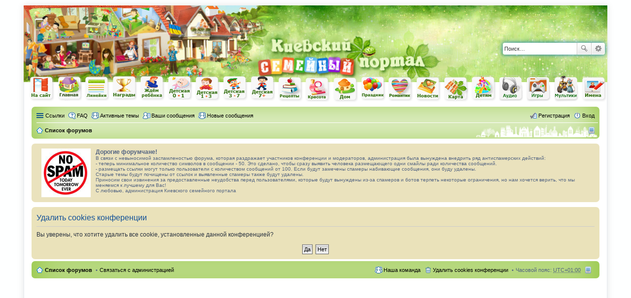

--- FILE ---
content_type: text/html; charset=UTF-8
request_url: https://forum.uti-puti.com.ua/ucp.php?mode=delete_cookies&sid=c2ab8bf7a736b24bf8cbe50bfeaef559
body_size: 6451
content:

﻿<!DOCTYPE html>
<html dir="ltr" lang="ru">
<head>
<meta charset="utf-8" />
<meta name="viewport" content="width=device-width" />

<title>Киевский семейный женский форум мам родителей - Личный раздел - Удалить cookies конференции</title>


<link rel="shortcut icon" href="http://forum.uti-puti.com.ua//favicon.ico" />


<link href="./styles/uti-puti/theme/print.css?assets_version=469" rel="stylesheet" type="text/css" media="print" title="printonly" />
<link href="./styles/uti-puti/theme/stylesheet.css?assets_version=469" rel="stylesheet" type="text/css" media="screen, projection" />
<link href="./styles/uti-puti/theme/ru/stylesheet.css?assets_version=469" rel="stylesheet" type="text/css" media="screen, projection" />
<link href="./styles/uti-puti/theme/responsive.css?assets_version=469" rel="stylesheet" type="text/css" media="only screen and (max-width: 700px), only screen and (max-device-width: 700px)" />



<!--[if lte IE 9]>
	<link href="./styles/uti-puti/theme/tweaks.css?assets_version=469" rel="stylesheet" type="text/css" media="screen, projection" />
<![endif]-->

	
<link href="./ext/bb3mobi/medals/styles/prosilver/theme/medals.css?assets_version=469" rel="stylesheet" type="text/css" media="screen" />
<link href="./ext/bb3mobi/social/styles/prosilver/theme/socbuttons.css?assets_version=469" rel="stylesheet" type="text/css" media="screen" />
<link href="./ext/gfksx/ThanksForPosts/styles/prosilver/theme/thanks.css?assets_version=469" rel="stylesheet" type="text/css" media="screen" />
<link href="./ext/phpbb/boardannouncements/styles/all/theme/boardannouncements.css?assets_version=469" rel="stylesheet" type="text/css" media="screen" />
<link href="./ext/vse/abbc3/styles/all/theme/abbc3.min.css?assets_version=469" rel="stylesheet" type="text/css" media="screen" />
<link href="./ext/vse/scrolltotop/styles/all/theme/scrolltotop.css?assets_version=469" rel="stylesheet" type="text/css" media="screen" />



</head>
<body id="phpbb" class="nojs notouch section-ucp ltr ">


<div id="wrap">
	<a id="top" class="anchor" accesskey="t"></a>
	<div id="page-header">
		<div class="headerbar">
			<div class="inner">
				<div id="site-description">	
					<img alt="Киевский сайт родителей мам дети, роды, беременность" src="./styles/uti-puti/theme/images/designforum.jpg">
					<p class="skiplink"><a href="#start_here">Пропустить</a></p>
				</div>
				
				<div class="adsense">
		
<script async src="//pagead2.googlesyndication.com/pagead/js/adsbygoogle.js"></script>
<!-- шапка468 -->
<ins class="adsbygoogle"
     style="display:inline-block;width:468px;height:60px"
     data-ad-client="ca-pub-1295866460794034"
     data-ad-slot="1341712400"></ins>
<script>
(adsbygoogle = window.adsbygoogle || []).push({});
</script>

				</div>
				
										<div id="search-box" class="search-box search-header">
						<form action="./search.php?sid=1996def3a8e777efb46bcdd870fdb2a1" method="get" id="search">
							<fieldset>
								<input name="keywords" id="keywords" type="search" maxlength="128" title="Ключевые слова" class="inputbox search tiny" size="20" value="" placeholder="Поиск…" />
								<button class="button icon-button search-icon" type="submit" title="Поиск">Поиск</button>
								<a href="./search.php?sid=1996def3a8e777efb46bcdd870fdb2a1" class="button icon-button search-adv-icon" title="Расширенный поиск">Расширенный поиск</a>
								<input type="hidden" name="sid" value="1996def3a8e777efb46bcdd870fdb2a1" />

							</fieldset>
						</form>
					</div>
								
			
			
			
			</div>

		<div id="tabs" class="hnavcontainer" style="margin-top:2px;">
				<ul class="hnav">
				<li>
					<a class="hnav13" href="http://uti-puti.com.ua/">женский сайт мам родителей Киев ути-пути</a>
				</li>
				
				<li>
					<a class="hnav9" href="http://forum.uti-puti.com.ua/index.php">Главная</a>
				</li>
					<li>
					<a class="hnav22" href="http://forum.uti-puti.com.ua/lines.php">Линеечки для форума</a>
				</li>
				<li>
					<a class="hnav21" href="http://forum.uti-puti.com.ua/medals.php">Награды и медальки форума</a>
				</li>
			
				<li>
					<a class="hnav16" href="http://uti-puti.com.ua/categories.php?cat=504">Ждем ребенка, беременность</a>
				</li>
				<li>
					<a class="hnav17" href="http://uti-puti.com.ua/ot0.php">Ребенок от рождения до 1 года</a>
				</li>
				<li>
					<a class="hnav18" href="http://uti-puti.com.ua/ot1.php">Ребенок от 1 года до 3 лет</a>
				</li>
				<li>
					<a class="hnav19" href="http://uti-puti.com.ua/ot3.php">Ребенок от 3 до 7 дошколник</a>
				</li>
				<li>
					<a class="hnav20" href="http://uti-puti.com.ua/ot7.php">Ребенок от 7 и старше школьник</a>
				</li>
				<li>
					<a class="hnav1" href="http://uti-puti.com.ua/cookery.php">Кулинарная книга, рецепты  on-Line, поиск по ингредиентам</a>
				</li>
				<li>
					<a class="hnav6" href="http://uti-puti.com.ua/p.php">Мода и красота, стиль. женский сайт</a>
				</li>
				<li>
					<a class="hnav2" href="http://uti-puti.com.ua/st.php">Домашнее хозяйство, дом, советы. женский сайт</a>
				</li>
				<li>
					<a class="hnav23" href="http://uti-puti.com.ua/k_praz.php">Праздники</a>
				</li>
				<li>
					<a class="hnav7" href="http://uti-puti.com.ua/rl.php">Романтика, романтические идеи, признания</a>
				</li>
				<li>
					<a class="hnav8" href="http://uti-puti.com.ua/kiev_news.php">Новости Киева, афиша, события столицы</a>
				</li>
				<li>
					<a class="hnav3" href="http://uti-puti.com.ua/directory_index.php">Карта и справочник Киева</a>
				</li>
				<li>
					<a class="hnav10" href="http://uti-puti.com.ua/kiev_kids_index.php">Детский сайт Киев, сайт для детей</a>
				</li>
				<li>
					<a class="hnav15" href="http://uti-puti.com.ua/audio.php">Детские песни и сказки онлайн</a>
				</li>
				<li>
					<a class="hnav11" href="http://uti-puti.com.ua/game.php">Детские flash игры on-line, флеш игры он-лайн</a>
				</li>
				<li>
					<a class="hnav12" href="http://uti-puti.com.ua/mult.php">Мультфильмы он-лайн мультики on-line</a>
				</li>
				<li>
					<a class="hnav5" href="http://uti-puti.com.ua/categories.php?cat=506">Имена, выбор имени, характеристика и значение имени</a>
				</li>
				
				
			</ul>
		</div>
		</div>
		<div class="navbar" role="navigation">
	<div class="inner">

	<ul id="nav-main" class="linklist bulletin" role="menubar">

		<li id="quick-links" class="small-icon responsive-menu dropdown-container" data-skip-responsive="true">
			<a href="#" class="responsive-menu-link dropdown-trigger">Ссылки</a>
			<div class="dropdown hidden">
				<div class="pointer"><div class="pointer-inner"></div></div>
				<ul class="dropdown-contents" role="menu">
					
											<li class="separator"></li>
																								<li class="small-icon icon-search-unanswered"><a href="./search.php?search_id=unanswered&amp;sid=1996def3a8e777efb46bcdd870fdb2a1" role="menuitem">Сообщения без ответов</a></li>
						<li class="small-icon icon-search-active"><a href="./search.php?search_id=active_topics&amp;sid=1996def3a8e777efb46bcdd870fdb2a1" role="menuitem">Активные темы</a></li>
						<li class="separator"></li>
						<li class="small-icon icon-search"><a href="./search.php?sid=1996def3a8e777efb46bcdd870fdb2a1" role="menuitem">Поиск</a></li>
					
											<li class="separator"></li>
												<li class="small-icon icon-team"><a href="./memberlist.php?mode=team&amp;sid=1996def3a8e777efb46bcdd870fdb2a1" role="menuitem">Наша команда</a></li>										<li class="separator"></li>

									</ul>
			</div>
		</li>

		<li class="small-icon icon-pages lines-header-url" data-skip-responsive="true"><a href="/lines/lines.php?sid=1996def3a8e777efb46bcdd870fdb2a1" title="Создание форумных линеек" role="menuitem">Линейки</a></li>
		<li class="small-icon icon-faq" data-skip-responsive="true"><a href="./faq.php?sid=1996def3a8e777efb46bcdd870fdb2a1" rel="help" title="Часто задаваемые вопросы" role="menuitem">FAQ</a></li>
		<li class="small-icon icon-team"><a href="./search.php?search_id=active_topics&amp;sid=1996def3a8e777efb46bcdd870fdb2a1" role="menuitem">Активные темы</a></li>
		<li class="small-icon icon-ucp"><a href="./search.php?search_id=egosearch&amp;sid=1996def3a8e777efb46bcdd870fdb2a1" role="menuitem">Ваши сообщения</a></li>
		<li class="small-icon icon-team"><a href="./search.php?search_id=newposts&amp;sid=1996def3a8e777efb46bcdd870fdb2a1" role="menuitem">Новые сообщения</a></li>
			
			
			
						
			<li class="small-icon icon-logout rightside"  data-skip-responsive="true"><a href="./ucp.php?mode=login&amp;sid=1996def3a8e777efb46bcdd870fdb2a1" title="Вход" accesskey="x" role="menuitem">Вход</a></li>
					<li class="small-icon icon-register rightside" data-skip-responsive="true"><a href="./ucp.php?mode=register&amp;sid=1996def3a8e777efb46bcdd870fdb2a1" role="menuitem">Регистрация</a></li>
						</ul>

	<ul id="nav-breadcrumbs" class="linklist navlinks" role="menubar">
						<li class="small-icon icon-home breadcrumbs">
									<span class="crumb" itemtype="http://data-vocabulary.org/Breadcrumb" itemscope=""><a href="./index.php?sid=1996def3a8e777efb46bcdd870fdb2a1" accesskey="h" data-navbar-reference="index" itemprop="url"><span itemprop="title">Список форумов</span></a></span>
								</li>
		<li class="small-icon rightside" style="background-image: url(https://forum.uti-puti.com.ua:443/ext/bb3mobi/MobileDevices/mobile.gif);">
<a href="./ucp.php?mode=delete_cookies&amp;sid=1996def3a8e777efb46bcdd870fdb2a1&amp;ver=mobi&amp;sid=1996def3a8e777efb46bcdd870fdb2a1" title="Мобильная версия">&nbsp;</a></li>

					<li class="rightside responsive-search" style="display: none;"><a href="./search.php?sid=1996def3a8e777efb46bcdd870fdb2a1" title="Параметры расширенного поиска" role="menuitem">Поиск</a></li>
			</ul>

	</div>
</div>
	</div>

	
	<a id="start_here" class="anchor"></a>
	<div id="page-body">
		
				<div id="phpbb_announcement" style="background-color:#eae2bd">
		<a href="/boardannouncements/close?hash=280cdfbb&amp;sid=1996def3a8e777efb46bcdd870fdb2a1" data-ajax="close_announcement" data-overlay="false" class="close clearfix" title="Закрыть объявление"></a>		<div><div style="float:left; padding:0 10px;"><img src="https://forum.uti-puti.com.ua/img/1387191859_no-spam-logo.jpg" class="postimage" alt="Изображение" /></div><span style="font-size: 100%; line-height: normal"><strong>Дорогие форумчане!</strong></span><span style="font-size: 85%; line-height: normal"><br />В связи с невыносимой заспамленостью форума, которая раздражает участников конференции и модераторов, администрация была вынуждена внедрить ряд антиспамерских действий:<br />- теперь минимальное количество символов в сообщении - 50. Это сделано, чтобы сразу выявить человека размещающего одни смайлы ради количества сообщений.<br />- размещать ссылки могут только пользователи с количеством сообщений от 100. Если будут замечены спамеры набивающие сообщения, они буду удалены.<br />Старые темы будут почищены от ссылок и выявленные спамеры также будут удалены. <br />Приносим свои извинения за предоставленные неудобства перед пользователями, которые будут вынуждены из-за спамеров и ботов терпеть некоторые ограничения, но нам хочется верить, что мы меняемся к лучшему для Вас!<br />С любовью, администрация Киевского семейного портала</span></div>
	</div>



<form id="confirm" action="./ucp.php?mode=delete_cookies&amp;sid=1996def3a8e777efb46bcdd870fdb2a1&amp;confirm_key=1XJW8GFXRB" method="post">
<div class="panel">
	<div class="inner">

	<h2 class="message-title">Удалить cookies конференции</h2>
	<p>Вы уверены, что хотите удалить все cookie, установленные данной конференцией?</p>

	<fieldset class="submit-buttons">
		<input type="hidden" name="confirm_uid" value="1" />
<input type="hidden" name="sess" value="1996def3a8e777efb46bcdd870fdb2a1" />
<input type="hidden" name="sid" value="1996def3a8e777efb46bcdd870fdb2a1" />

		<input type="submit" name="confirm" value="Да" class="button2" />&nbsp;
		<input type="submit" name="cancel" value="Нет" class="button2" />
	</fieldset>

	</div>
</div>
</form>

			</div>


<div id="page-footer">
	<div class="navbar" role="navigation">
	<div class="inner">

	<ul id="nav-footer" class="linklist bulletin" role="menubar">
		<li class="small-icon icon-home breadcrumbs">
									<span class="crumb"><a href="./index.php?sid=1996def3a8e777efb46bcdd870fdb2a1" data-navbar-reference="index">Список форумов</a></span>
					</li>
		
		<li class="small-icon rightside" style="background-image: url(https://forum.uti-puti.com.ua:443/ext/bb3mobi/MobileDevices/mobile.gif);">
<a href="./ucp.php?mode=delete_cookies&amp;sid=1996def3a8e777efb46bcdd870fdb2a1&amp;ver=mobi&amp;sid=1996def3a8e777efb46bcdd870fdb2a1" title="Мобильная версия">&nbsp;</a></li>
		<li class="rightside">Часовой пояс: <abbr title="Европа/Амстердам">UTC+01:00</abbr></li>
							<li class="small-icon icon-delete-cookies rightside"><a href="./ucp.php?mode=delete_cookies&amp;sid=1996def3a8e777efb46bcdd870fdb2a1" data-ajax="true" data-refresh="true" role="menuitem">Удалить cookies конференции</a></li>
									<li class="small-icon icon-team rightside" data-last-responsive="true"><a href="./memberlist.php?mode=team&amp;sid=1996def3a8e777efb46bcdd870fdb2a1" role="menuitem">Наша команда</a></li>						
		<li data-last-responsive="true"><a href="https://uti-puti.com.ua/indexdec.php" role="menuitem">Связаться с администрацией</a></li>
		
	</ul>

	</div>
</div>
	
	<br>

	

	<div class="copyright">
							</div>
	

	<div align= "center">
<div style="height:3px;"></div>





<script async src="//pagead2.googlesyndication.com/pagead/js/adsbygoogle.js"></script>
<!-- адаптивный низ форума -->
<ins class="adsbygoogle"
     style="display:block"
     data-ad-client="ca-pub-1295866460794034"
     data-ad-slot="5562314003"
     data-ad-format="auto"></ins>
<script>
(adsbygoogle = window.adsbygoogle || []).push({});
</script>

</div>	





<div align="right" style="margin-right:0px;">

<!--LiveInternet counter--><script type="text/javascript">
document.write("<a href='//www.liveinternet.ru/click' "+
"target=_blank><img src='//counter.yadro.ru/hit?t57.6;r"+
escape(document.referrer)+((typeof(screen)=="undefined")?"":
";s"+screen.width+"*"+screen.height+"*"+(screen.colorDepth?
screen.colorDepth:screen.pixelDepth))+";u"+escape(document.URL)+
";h"+escape(document.title.substring(0,150))+";"+Math.random()+
"' alt='' title='LiveInternet' "+
"border='0' width='88' height='31'><\/a>")
</script><!--/LiveInternet-->


<!--аналитика от google -->
<script>
  (function(i,s,o,g,r,a,m){i['GoogleAnalyticsObject']=r;i[r]=i[r]||function(){
  (i[r].q=i[r].q||[]).push(arguments)},i[r].l=1*new Date();a=s.createElement(o),
  m=s.getElementsByTagName(o)[0];a.async=1;a.src=g;m.parentNode.insertBefore(a,m)
  })(window,document,'script','https://www.google-analytics.com/analytics.js','ga');

  ga('create', 'UA-15622548-1', 'auto');
  ga('require', 'displayfeatures'); 
  ga('send', 'pageview');
setTimeout(function(){
ga('send', 'event', 'New Visitor', location.pathname);
}, 15000);
</script>
<!-- конец аналитика от google -->

</div>

	<div id="darkenwrapper" data-ajax-error-title="Ошибка AJAX" data-ajax-error-text="При обработке запроса произошла ошибка." data-ajax-error-text-abort="Запрос прерван пользователем." data-ajax-error-text-timeout="Время запроса истекло; повторите попытку." data-ajax-error-text-parsererror="При выполнении запроса возникла непредвиденная ошибка, и сервер вернул неверный ответ.">
		<div id="darken">&nbsp;</div>
	</div>
	<div id="loading_indicator"></div>

	<div id="phpbb_alert" class="phpbb_alert" data-l-err="Ошибка" data-l-timeout-processing-req="Время выполнения запроса истекло.">
		<a href="#" class="alert_close"></a>
		<h3 class="alert_title">&nbsp;</h3><p class="alert_text"></p>
	</div>
	<div id="phpbb_confirm" class="phpbb_alert">
		<a href="#" class="alert_close"></a>
		<div class="alert_text"></div>
	</div>
</div>

</div>

<div>
	<a id="bottom" class="anchor" accesskey="z"></a>
	</div>

<script type="text/javascript" src="./assets/javascript/jquery.min.js?assets_version=469"></script>
<script type="text/javascript" src="./assets/javascript/core.js?assets_version=469"></script>


<script type="text/javascript">
$(document).ready(function() {
	$('#nav-main li.icon-logout a').click(function() {
		$('div.phpbb_alert').fadeIn(600);
		$("body").append("<div id='overlay'></div>");
		$('#overlay').show().css({'filter' : 'alpha(opacity=80)'});
		$("div.popup_link").html($(".socbuttons").html());
		return false;
	});
	$('a.alert_close').click(function () {
		$('div.phpbb_alert').fadeOut(200);
		$('#overlay').remove('#overlay');
		return false;
	});
});
</script>
<div class="phpbb_alert">
	<a class="alert_close" href="#"></a>
	<h3>Войти через социальную сеть</h3><p>Быстрая регистрация и авторизация через социальную сеть &reg;</p>
	<div class="popup_link"></div>
	<div class="copyright"><a href="http://bb3.mobi/">Social Authorize phpBB</a> &copy; Anvar BB3.Mobi</div>	<form method="post" action="./ucp.php?mode=login&amp;sid=1996def3a8e777efb46bcdd870fdb2a1">
		<h3><a href="./ucp.php?mode=login&amp;sid=1996def3a8e777efb46bcdd870fdb2a1">Вход</a></h3>
		<div>Имя пользователя: <input type="text" name="username" style="padding:5px;" /> 
			Пароль: <input type="password" name="password" style="padding:5px;" />
			<input type="checkbox" name="autologin" checked="checked" title="Запомнить меня" />			<input type="submit" name="login" value="Вход" class="button2" style="padding:4px;" />
		<input type="hidden" name="redirect" value="./ucp.php?mode=delete_cookies&amp;sid=1996def3a8e777efb46bcdd870fdb2a1" />
</div>
	</form>
</div>
<div class="scroll-btn"><div class="scroll-btn-arrow"></div></div>

<script>

(function($) { // Avoid conflicts with other libraries

'use strict';

$(function() {
	var settings = {
			min: 200,
			scrollSpeed: 400
		},
		toTop = $('.scroll-btn'),
		toTopHidden = true;

	$(window).scroll(function() {
		var pos = $(this).scrollTop();
		if (pos > settings.min && toTopHidden) {
			toTop.stop().fadeIn();
			toTopHidden = false;
		} else if(pos <= settings.min && !toTopHidden) {
			toTop.stop().fadeOut();
			toTopHidden = true;
		}
	});

	toTop.bind('click touchstart', function() {
		$('html, body').animate({
			scrollTop: 0
		}, settings.scrollSpeed);
	});
});

})(jQuery);

</script>

<script type="text/javascript" src="./ext/phpbb/boardannouncements/styles/all/template/js/boardannouncements.js?assets_version=469"></script>

<script type="text/javascript" src="./styles/prosilver/template/forum_fn.js?assets_version=469"></script>

<script type="text/javascript" src="./styles/prosilver/template/ajax.js?assets_version=469"></script>

<script type="text/javascript" src="./ext/vse/abbc3/styles/all/template/js/abbc3.min.js?assets_version=469"></script>





</body>
</html>



--- FILE ---
content_type: text/html; charset=utf-8
request_url: https://www.google.com/recaptcha/api2/aframe
body_size: 269
content:
<!DOCTYPE HTML><html><head><meta http-equiv="content-type" content="text/html; charset=UTF-8"></head><body><script nonce="Q_IyZSkDdXKobSywTJ1tFg">/** Anti-fraud and anti-abuse applications only. See google.com/recaptcha */ try{var clients={'sodar':'https://pagead2.googlesyndication.com/pagead/sodar?'};window.addEventListener("message",function(a){try{if(a.source===window.parent){var b=JSON.parse(a.data);var c=clients[b['id']];if(c){var d=document.createElement('img');d.src=c+b['params']+'&rc='+(localStorage.getItem("rc::a")?sessionStorage.getItem("rc::b"):"");window.document.body.appendChild(d);sessionStorage.setItem("rc::e",parseInt(sessionStorage.getItem("rc::e")||0)+1);localStorage.setItem("rc::h",'1769058849624');}}}catch(b){}});window.parent.postMessage("_grecaptcha_ready", "*");}catch(b){}</script></body></html>

--- FILE ---
content_type: text/plain
request_url: https://www.google-analytics.com/j/collect?v=1&_v=j102&a=849603677&t=pageview&_s=1&dl=https%3A%2F%2Fforum.uti-puti.com.ua%2Fucp.php%3Fmode%3Ddelete_cookies%26sid%3Dc2ab8bf7a736b24bf8cbe50bfeaef559&ul=en-us%40posix&dt=%D0%9A%D0%B8%D0%B5%D0%B2%D1%81%D0%BA%D0%B8%D0%B9%20%D1%81%D0%B5%D0%BC%D0%B5%D0%B9%D0%BD%D1%8B%D0%B9%20%D0%B6%D0%B5%D0%BD%D1%81%D0%BA%D0%B8%D0%B9%20%D1%84%D0%BE%D1%80%D1%83%D0%BC%20%D0%BC%D0%B0%D0%BC%20%D1%80%D0%BE%D0%B4%D0%B8%D1%82%D0%B5%D0%BB%D0%B5%D0%B9%20-%20%D0%9B%D0%B8%D1%87%D0%BD%D1%8B%D0%B9%20%D1%80%D0%B0%D0%B7%D0%B4%D0%B5%D0%BB%20-%20%D0%A3%D0%B4%D0%B0%D0%BB%D0%B8%D1%82%D1%8C%20cookies%20%D0%BA%D0%BE%D0%BD%D1%84%D0%B5%D1%80%D0%B5%D0%BD%D1%86%D0%B8%D0%B8&sr=1280x720&vp=1280x720&_u=IGBAgEABAAAAACAAI~&jid=1134427188&gjid=1394272060&cid=1886689992.1769058848&tid=UA-15622548-1&_gid=1818308099.1769058848&_slc=1&z=163892238
body_size: -452
content:
2,cG-DYV2V09NGV